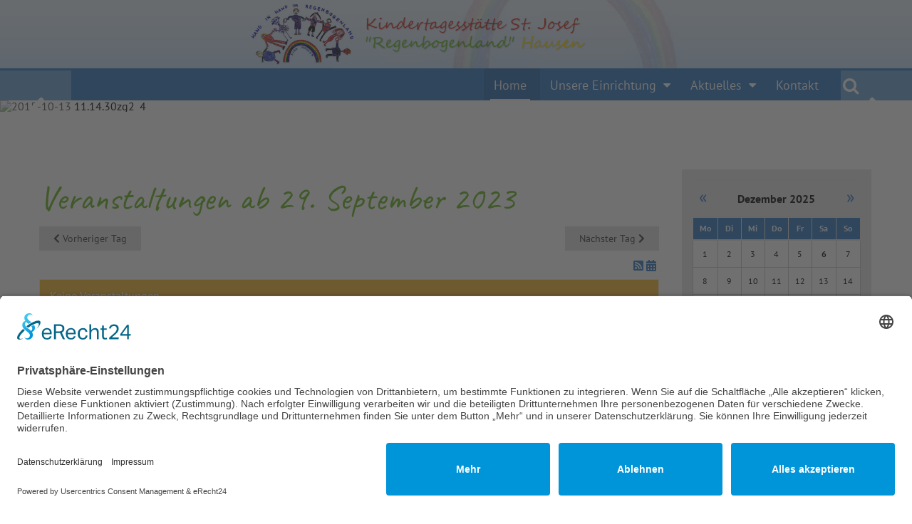

--- FILE ---
content_type: text/html; charset=utf-8
request_url: https://www.regenbogenland-hausen.de/component/rseventspro/day/09-29-2023/110?Itemid=101
body_size: 6157
content:
<!DOCTYPE html>
<html xmlns="http://www.w3.org/1999/xhtml"
	xmlns:jdoc="http://www.w3.org/2001/XMLSchema"
	xml:lang="de-de"
	lang="de-de"
	dir="ltr">
<head>
  <link rel="preconnect" href="//app.eu.usercentrics.eu">
<link rel="preconnect" href="//api.eu.usercentrics.eu">
<link rel="preconnect" href="//sdp.eu.usercentrics.eu">
<link rel="preload" href="//app.eu.usercentrics.eu/browser-ui/latest/loader.js" as="script">
<link rel="preload" href="//sdp.eu.usercentrics.eu/latest/uc-block.bundle.js" as="script">
<script id="usercentrics-cmp" async data-eu-mode="true" data-settings-id="0r_Chmb6t" src="https://app.eu.usercentrics.eu/browser-ui/latest/loader.js"></script>
  <script type="application/javascript" src="https://sdp.eu.usercentrics.eu/latest/uc-block.bundle.js"></script>
	<meta name="viewport" content="width=device-width, initial-scale=1">
	<base href="https://www.regenbogenland-hausen.de/component/rseventspro/day/09-29-2023/110" />
	<meta http-equiv="content-type" content="text/html; charset=utf-8" />
	<title>Kath. Kindergarten St. Josef Regenbogenland Hausen</title>
	<link href="/media/com_rseventspro/css/font-awesome.min.css?7cedb90fd43de4b2a97ec26917ade2da" rel="stylesheet" type="text/css" />
	<link href="/media/com_rseventspro/css/v4-shims.min.css?7cedb90fd43de4b2a97ec26917ade2da" rel="stylesheet" type="text/css" />
	<link href="/media/jui/css/bootstrap.min.css?7cedb90fd43de4b2a97ec26917ade2da" rel="stylesheet" type="text/css" />
	<link href="/media/jui/css/bootstrap-responsive.min.css?7cedb90fd43de4b2a97ec26917ade2da" rel="stylesheet" type="text/css" />
	<link href="/media/jui/css/bootstrap-extended.css?7cedb90fd43de4b2a97ec26917ade2da" rel="stylesheet" type="text/css" />
	<link href="/media/com_rseventspro/css/site.css?7cedb90fd43de4b2a97ec26917ade2da" rel="stylesheet" type="text/css" />
	<link href="/media/com_rseventspro/css/calendar.css?7cedb90fd43de4b2a97ec26917ade2da" rel="stylesheet" type="text/css" />
	<link href="/plugins/system/jce/css/content.css?badb4208be409b1335b815dde676300e" rel="stylesheet" type="text/css" />
	<link href="/plugins/system/jcemediabox/css/jcemediabox.min.css?979511e85263de6d59b56526f2cb61d7" rel="stylesheet" type="text/css" />
	<link href="/templates/rsvario/css/icons.css" rel="stylesheet" type="text/css" />
	<link href="/plugins/content/responsive-tables/responsive-tables.css" rel="stylesheet" type="text/css" />
	<link href="/media/mod_rseventspro_calendar/css/style.css?7cedb90fd43de4b2a97ec26917ade2da" rel="stylesheet" type="text/css" />
	<link href="/media/mod_rsmediagallery_responsive_slideshow/css/rsmg-slideshow-font.css?7cedb90fd43de4b2a97ec26917ade2da" rel="stylesheet" type="text/css" />
	<link href="/media/mod_rsmediagallery_responsive_slideshow/css/style.css?7cedb90fd43de4b2a97ec26917ade2da" rel="stylesheet" type="text/css" />
	<link href="/media/mod_rsmediagallery_responsive_slideshow/css/bootstrap-carousel.css?7cedb90fd43de4b2a97ec26917ade2da" rel="stylesheet" type="text/css" />
	<link href="/media/mod_rsmediagallery_responsive_slideshow/css/bootstrap-carousel-slide-effect.css?7cedb90fd43de4b2a97ec26917ade2da" rel="stylesheet" type="text/css" />
	<style type="text/css">
</style>
	<script type="application/json" class="joomla-script-options new">{"csrf.token":"ed4c02705f3d69f38af1037927f91d05","system.paths":{"root":"","base":""}}</script>
	<script src="/media/jui/js/jquery.min.js?7cedb90fd43de4b2a97ec26917ade2da" type="text/javascript"></script>
	<script src="/media/jui/js/jquery-noconflict.js?7cedb90fd43de4b2a97ec26917ade2da" type="text/javascript"></script>
	<script src="/media/jui/js/jquery-migrate.min.js?7cedb90fd43de4b2a97ec26917ade2da" type="text/javascript"></script>
	<script src="/media/jui/js/bootstrap.min.js?7cedb90fd43de4b2a97ec26917ade2da" type="text/javascript"></script>
	<script src="/media/system/js/core.js?7cedb90fd43de4b2a97ec26917ade2da" type="text/javascript"></script>
	<script src="/plugins/system/jcemediabox/js/jcemediabox.min.js?979511e85263de6d59b56526f2cb61d7" type="text/javascript"></script>
	<script src="/templates/rsvario/js/template.js" type="text/javascript"></script>
	<script src="/templates/rsvario/js/jquery/jquery.mobile.custom.js" type="text/javascript"></script>
	<script src="/templates/rsvario/js/device-dropdown.js" type="text/javascript"></script>
	<script src="/templates/rsvario/js/jquery/jquery.waypoints.min.js" type="text/javascript"></script>
	<script src="/templates/rsvario/js/jquery/jquery.animate.border.js" type="text/javascript"></script>
	<script src="/templates/rsvario/js/velocity.min.js" type="text/javascript"></script>
	<script src="/templates/rsvario/js/sticky-menu.js" type="text/javascript"></script>
	<script src="/templates/rsvario/js/custom.js" type="text/javascript"></script>
	<script src="/templates/rsvario/js/offscreen.min.js" type="text/javascript"></script>
	<script src="/media/mod_rsmediagallery_responsive_slideshow/js/jcarousel.min.js?7cedb90fd43de4b2a97ec26917ade2da" type="text/javascript"></script>
	<script src="/media/mod_rsmediagallery_responsive_slideshow/js/jquery.touchSwipe.min.js?7cedb90fd43de4b2a97ec26917ade2da" type="text/javascript"></script>
	<script type="text/javascript">
var rsepro_root = '/';
var rsepro_modal_width = '800';
var rsepro_modal_height = '600';
var rsepro_muted_class = 'muted'jQuery(function($){ initTooltips(); $("body").on("subform-row-add", initTooltips); function initTooltips (event, container) { container = container || document;$(container).find(".hasTooltip").tooltip({"html": true,"container": "body"});} });jQuery(document).ready(function(){WfMediabox.init({"base":"\/","theme":"standard","width":"","height":"","lightbox":0,"shadowbox":0,"icons":1,"overlay":1,"overlay_opacity":0.8,"overlay_color":"#000000","transition_speed":500,"close":2,"scrolling":"fixed","labels":{"close":"Close","next":"Next","previous":"Previous","cancel":"Cancel","numbers":"{{numbers}}","numbers_count":"{{current}} of {{total}}","download":"Download"}});});jQuery.noConflict();
			jQuery(document).ready(function() {
				jQuery('.rsmg_rsp_container183').each(function(index, element) { jQuery(this)[index].slide = null; });

				jQuery('.rsmg_rsp_container183').rscarousel({"interval": 5000, "pause": "hover", "effect":"slide", "doCycle":true});

				jQuery('.rsmg_rsp_container183 .carousel-inner .item').swipe({
				
                    // Generic swipe handler for all directions
                    swipeLeft   : function(event, direction, distance, duration, fingerCount) {
                        jQuery(this).parents('.rsmg_rsp_container183').rscarousel('next'); 
                    },
                    swipeRight  : function() {
                        jQuery(this).parents('.rsmg_rsp_container183').rscarousel('prev'); 
                    },
                    threshold   : 50
                });
				
			});
			
	</script>
	<script src="/media/com_rseventspro/js/bootstrap.fix.js?7cedb90fd43de4b2a97ec26917ade2da" type="text/javascript"></script>
	<script src="/media/com_rseventspro/js/site.js?7cedb90fd43de4b2a97ec26917ade2da" type="text/javascript"></script>

	

	
	
	<link rel="stylesheet" href="/templates/rsvario/css/themes/template-9.css" type="text/css" />
	<link rel="stylesheet" href="/templates/rsvario/css/custom.css" type="text/css" />

<!--[if IE8]>
		<link rel="stylesheet" type="text/css" href="/templates/rsvario/css/ie8.css" />
		<script src="/media/jui/js/html5.js"></script>
	<![endif]-->
<!--[if IE 9]>
		<link rel="stylesheet" type="text/css" href="/templates/rsvario/css/ie9.css" />
		<script src="/media/jui/js/html5.js"></script>
		<script src="/templates/rsvario/js/jquery/jquery.placeholder.js"></script>
	<![endif]-->
</head>

<body class="site">
<div id="rstpl-pagewrap" class="body custom_101">
		<!-- Start Top Position -->
	<section class="rstpl-top-position" style="background-color:#e8f4ff; margin-top:0px; margin-bottom:0px; padding-top:0px; padding-bottom:0px;" id="rstpl-top-position">
			<div class="row-fluid">
						<!--top-a -->
					<div class="span12">
												<div class="rstpl-custom logo-in-box"><div class="rstpl-module">

<div class="customlogo-in-box"  >
	<a title="Startseite" href="/./"><img style="display: block; margin-left: auto; margin-right: auto;" src="/images/banners/header.jpg" alt="header" /></a></div>
</div></div>
					</div>
					<!-- / top-a -->
							</div>
		</section>
	<!-- End top Position-->

	<!-- Start Main Menu -->
	<section class="rstpl-main-menu-position" id="rstpl-main-menu-position" data-onepage="false">

					<div class="container">
				<div class="row-fluid">
					<div class="span12">
						<nav class="rstpl-navigation">
							<div class="navbar">
								<div class="navbar-inner">
									<div class="rstpl-brand  pull-right text ">
	<h1 class="text-left color-primary">
		</h1>
</div>
									<a class="btn btn-navbar collapsed" data-toggle="collapse" data-target=".rstpl-main-menu-position .nav-collapse" rel="nofollow">
										<span id="first-bar" class="icon-bar">&shy;</span>
										<span id="second-bar" class="icon-bar">&shy;</span>
										<span id="third-bar" class="icon-bar">&shy;</span>
									</a>

									<div class="nav-collapse collapse navbar-responsive-collapse menu_right">
										<ul class="rstpl-template-menu nav menu_menu">
	<li class="item-101 current active" ><a href="/" >Home</a></li><li class="item-301 deeper dropdown parent" ><a href="/unsere-einrichtung" >Unsere Einrichtung</a><ul class="dropdown-menu unstyled small"><li class="item-1724" ><a href="/unsere-einrichtung/ausstattung" >Ausstattung</a></li><li class="item-1725" ><a href="/unsere-einrichtung/pädagogisches-konzept" >Pädagogisches Konzept</a></li><li class="item-310" ><a href="/unsere-einrichtung/unser-kiga-team" >Unser Kita-Team</a></li><li class="item-311" ><a href="/unsere-einrichtung/elternbeirat" >Elternbeirat</a></li><li class="item-314" ><a href="/unsere-einrichtung/träger" >Träger</a></li></ul></li><li class="item-299 deeper dropdown parent" ><a href="/aktuelles/termine" >Aktuelles</a><ul class="dropdown-menu unstyled small"><li class="item-298" ><a href="/aktuelles/termine" >Termine</a></li><li class="item-1727" ><a href="/aktuelles/öffnungszeiten" >Öffnungszeiten</a></li><li class="item-458" ><a href="/aktuelles/nachrichten" >Nachrichten</a></li><li class="item-306" ><a href="/aktuelles/fotoalben" >Fotoalben</a></li><li class="item-616" ><a href="/aktuelles/fotogalerie" >Fotogalerie</a></li></ul></li><li class="item-307" ><a href="/kontakt" >Kontakt</a></li><li class="rstpl-search"><a class="open-search" href="#"><i class="icon-search"></i></a><form action="/component/rseventspro/?Itemid=101" method="post" class="form-inline"><label for="mod-search-searchword" class="element-invisible">Suchen ...</label><input name="searchword" id="mod-search-searchword" maxlength="200" class="inputbox search-bar" placeholder="Suchen ..." type="text"><input name="task" value="search" type="hidden"><input name="option" value="com_search" type="hidden"><input name="Itemid" value="101" type="hidden"></form></li>
</ul>

									</div>
								</div>
							</div>
						</nav>
					</div>
				</div>
			</div>
		
	</section>
	<!-- End Main Menu -->
	<!-- Top Slideshow -->
	<section class="rstpl-slideshow-position" style="margin-bottom:0;" id="rstpl-slideshow-position">
					<div class="row-fluid">
				<div class="span12">
					<div class="rstpl-rsmediagallery_responsive_slideshow"><div class="rstpl-module"><div class="row-fluid">
	<div class="span12">
		<div id="rsmg_rsp_container183" class="rscarousel rscarousel-slide-effect slide rsmg_rsp_container183 ">
							<ol class="carousel-indicators center-inline-top">
											<li data-target="#rsmg_rsp_container183" data-slide-to="0" class="active"></li>
											<li data-target="#rsmg_rsp_container183" data-slide-to="1" ></li>
											<li data-target="#rsmg_rsp_container183" data-slide-to="2" ></li>
											<li data-target="#rsmg_rsp_container183" data-slide-to="3" ></li>
											<li data-target="#rsmg_rsp_container183" data-slide-to="4" ></li>
									</ol>
						<div class="carousel-inner">
				<div class="item active">
										<div class="span rsmg_center_element">
						<img src="https://www.regenbogenland-hausen.de/components/com_rsmediagallery/assets/gallery/original/14d4429fb29b915a499737b85172952b.jpg" alt="2015-10-13 11.14.30zg2_4" />
											</div>
									</div>
				<div class="item">					<div class="span rsmg_center_element">
						<img src="https://www.regenbogenland-hausen.de/components/com_rsmediagallery/assets/gallery/original/22eaa89fb38f422eb090e54db849793c.jpg" alt="slider06" />
											</div>
									</div>
				<div class="item">					<div class="span rsmg_center_element">
						<img src="https://www.regenbogenland-hausen.de/components/com_rsmediagallery/assets/gallery/original/d3b99d6c953ab703964e72a60ae16479.jpg" alt="slider10" />
											</div>
									</div>
				<div class="item">					<div class="span rsmg_center_element">
						<img src="https://www.regenbogenland-hausen.de/components/com_rsmediagallery/assets/gallery/original/157521210c7b3e88b53acc013e9896ce.jpg" alt="Bl&uuml;ten1_2" />
											</div>
									</div>
				<div class="item">					<div class="span rsmg_center_element">
						<img src="https://www.regenbogenland-hausen.de/components/com_rsmediagallery/assets/gallery/original/2f9f822bc476e6a7c69526c2ab6cefc8.jpg" alt="slider11" />
											</div>
									</div>
			</div>
						<a class="left carousel-control" href="#rsmg_rsp_container183" data-slide="prev"></a>
			<a class="right carousel-control" href="#rsmg_rsp_container183" data-slide="next"></a>
					</div>
	</div>
</div>
</div></div>
				</div>
			</div>
			</section>
	<!-- End Top Slideshow-->

<section class="rstpl-component-message">
	<div class="container">
		<div class="row">
			<div class="span12">
				<div id="system-message-container">
	</div>

			</div>
		</div>
	</div>
</section>

	<!-- Start All Content Position -->
		<section class="rstpl-all-content-position" id="rstpl-all-content-position">
						<div class="container">
			
								<div class="row-fluid">
												<div class="span9">
																<!-- Start Content -->
								<div id="rstpl-com_rseventspro" class="rstpl-content">
									<main id="main">
										<h1>Veranstaltungen ab 29. September 2023</h1>

<div class="clearfix">
	<a href="/component/rseventspro/day/09-28-2023/110?Itemid=101" class="btn pull-left"><i class="fa fa-chevron-left"></i> Vorheriger Tag</a>
	<a href="/component/rseventspro/day/09-30-2023/110?Itemid=101" class="btn pull-right">Nächster Tag <i class="fa fa-chevron-right"></i></a>
</div>

<div class="rs_rss">
		
		<a href="https://www.regenbogenland-hausen.de/component/rseventspro/day/09-29-2023/110?Itemid=101&amp;format=feed&amp;type=rss" class="hasTooltip rsepro-rss" title="RSS-Feed">
		<i class="fa fa-rss-square"></i>
	</a>
			<a href="https://www.regenbogenland-hausen.de/component/rseventspro/day/09-29-2023/110?Itemid=101&amp;format=raw&amp;type=ical" class="hasTooltip rsepro-ical" title="In meinen Kalender eintragen">
		<i class="fa fa-calendar"></i>
	</a>
	</div>

<div class="alert alert-warning">Keine Veranstaltungen</div>


<script type="text/javascript">
	jQuery(document).ready(function() {
					});
</script>
									</main>
								</div>
								<!-- End Content -->
															</div>
																		<div class="span3" data-sr="enter right">
								<aside id="column-right">
																		<div class="rstpl-rseventspro_calendar  f5"><div class="rstpl-module">
<div id="rs_calendar_module110" class="rs_calendar_module f5">

	<table cellpadding="0" cellspacing="2" border="0" width="100%" class="rs_table" style="width:100%;">
		<tr>
			<td align="left">
				<a rel="nofollow" href="javascript:void(0);" onclick="rs_calendar('/','11','2025','110')" class="rs_calendar_arrows_module" id="rs_calendar_arrow_left_module">&laquo;</a>
			</td>
			<td align="center">
								<span id="rscalendarmonth110">Dezember 2025</span>
				<img src="/media/com_rseventspro/images/loader.gif" alt="" id="rscalendar110" style="vertical-align: middle; display: none;" /> 
			</td>
			<td align="right">
				<a rel="nofollow" href="javascript:void(0);" onclick="rs_calendar('/','01','2026','110')" class="rs_calendar_arrows_module" id="rs_calendar_arrow_right_module">&raquo;</a>
			</td>
		</tr>
	</table>

	<div class="rs_clear"></div>
	
	<table class="rs_calendar_module rs_table" cellpadding="0" cellspacing="0" width="100%">
		<thead>
			<tr>
								<th>Mo</th>
								<th>Di</th>
								<th>Mi</th>
								<th>Do</th>
								<th>Fr</th>
								<th>Sa</th>
								<th>So</th>
							</tr>
		</thead>
		<tbody>
									<tr>
						<td class="curr-month">
					<a  href="/component/rseventspro/day/12-01-2025/110?Itemid=101" class="hasTooltip" title="Keine Veranstaltungen">
						<span class="rs_calendar_date">1</span>
					</a>
				</td>
														<td class="curr-month">
					<a  href="/component/rseventspro/day/12-02-2025/110?Itemid=101" class="hasTooltip" title="Keine Veranstaltungen">
						<span class="rs_calendar_date">2</span>
					</a>
				</td>
														<td class="curr-month">
					<a  href="/component/rseventspro/day/12-03-2025/110?Itemid=101" class="hasTooltip" title="Keine Veranstaltungen">
						<span class="rs_calendar_date">3</span>
					</a>
				</td>
														<td class="curr-month">
					<a  href="/component/rseventspro/day/12-04-2025/110?Itemid=101" class="hasTooltip" title="Keine Veranstaltungen">
						<span class="rs_calendar_date">4</span>
					</a>
				</td>
														<td class="curr-month">
					<a  href="/component/rseventspro/day/12-05-2025/110?Itemid=101" class="hasTooltip" title="Keine Veranstaltungen">
						<span class="rs_calendar_date">5</span>
					</a>
				</td>
														<td class="curr-month curr-day">
					<a  href="/component/rseventspro/day/12-06-2025/110?Itemid=101" class="hasTooltip" title="Keine Veranstaltungen">
						<span class="rs_calendar_date">6</span>
					</a>
				</td>
														<td class="curr-month">
					<a  href="/component/rseventspro/day/12-07-2025/110?Itemid=101" class="hasTooltip" title="Keine Veranstaltungen">
						<span class="rs_calendar_date">7</span>
					</a>
				</td>
			</tr>										<tr>
						<td class="curr-month">
					<a  href="/component/rseventspro/day/12-08-2025/110?Itemid=101" class="hasTooltip" title="Keine Veranstaltungen">
						<span class="rs_calendar_date">8</span>
					</a>
				</td>
														<td class="curr-month">
					<a  href="/component/rseventspro/day/12-09-2025/110?Itemid=101" class="hasTooltip" title="Keine Veranstaltungen">
						<span class="rs_calendar_date">9</span>
					</a>
				</td>
														<td class="curr-month">
					<a  href="/component/rseventspro/day/12-10-2025/110?Itemid=101" class="hasTooltip" title="Keine Veranstaltungen">
						<span class="rs_calendar_date">10</span>
					</a>
				</td>
														<td class="curr-month">
					<a  href="/component/rseventspro/day/12-11-2025/110?Itemid=101" class="hasTooltip" title="Keine Veranstaltungen">
						<span class="rs_calendar_date">11</span>
					</a>
				</td>
														<td class="curr-month">
					<a  href="/component/rseventspro/day/12-12-2025/110?Itemid=101" class="hasTooltip" title="Keine Veranstaltungen">
						<span class="rs_calendar_date">12</span>
					</a>
				</td>
														<td class="curr-month">
					<a  href="/component/rseventspro/day/12-13-2025/110?Itemid=101" class="hasTooltip" title="Keine Veranstaltungen">
						<span class="rs_calendar_date">13</span>
					</a>
				</td>
														<td class="curr-month">
					<a  href="/component/rseventspro/day/12-14-2025/110?Itemid=101" class="hasTooltip" title="Keine Veranstaltungen">
						<span class="rs_calendar_date">14</span>
					</a>
				</td>
			</tr>										<tr>
						<td class="curr-month">
					<a  href="/component/rseventspro/day/12-15-2025/110?Itemid=101" class="hasTooltip" title="Keine Veranstaltungen">
						<span class="rs_calendar_date">15</span>
					</a>
				</td>
														<td class="curr-month">
					<a  href="/component/rseventspro/day/12-16-2025/110?Itemid=101" class="hasTooltip" title="Keine Veranstaltungen">
						<span class="rs_calendar_date">16</span>
					</a>
				</td>
														<td class="curr-month">
					<a  href="/component/rseventspro/day/12-17-2025/110?Itemid=101" class="hasTooltip" title="Keine Veranstaltungen">
						<span class="rs_calendar_date">17</span>
					</a>
				</td>
														<td class="curr-month">
					<a  href="/component/rseventspro/day/12-18-2025/110?Itemid=101" class="hasTooltip" title="Keine Veranstaltungen">
						<span class="rs_calendar_date">18</span>
					</a>
				</td>
														<td class="curr-month">
					<a  href="/component/rseventspro/day/12-19-2025/110?Itemid=101" class="hasTooltip" title="Keine Veranstaltungen">
						<span class="rs_calendar_date">19</span>
					</a>
				</td>
														<td class="curr-month">
					<a  href="/component/rseventspro/day/12-20-2025/110?Itemid=101" class="hasTooltip" title="Keine Veranstaltungen">
						<span class="rs_calendar_date">20</span>
					</a>
				</td>
														<td class="curr-month">
					<a  href="/component/rseventspro/day/12-21-2025/110?Itemid=101" class="hasTooltip" title="Keine Veranstaltungen">
						<span class="rs_calendar_date">21</span>
					</a>
				</td>
			</tr>										<tr>
						<td class="curr-month">
					<a  href="/component/rseventspro/day/12-22-2025/110?Itemid=101" class="hasTooltip" title="Keine Veranstaltungen">
						<span class="rs_calendar_date">22</span>
					</a>
				</td>
														<td class="curr-month">
					<a  href="/component/rseventspro/day/12-23-2025/110?Itemid=101" class="hasTooltip" title="Keine Veranstaltungen">
						<span class="rs_calendar_date">23</span>
					</a>
				</td>
														<td class="curr-month">
					<a  href="/component/rseventspro/day/12-24-2025/110?Itemid=101" class="hasTooltip" title="Keine Veranstaltungen">
						<span class="rs_calendar_date">24</span>
					</a>
				</td>
														<td class="curr-month">
					<a  href="/component/rseventspro/day/12-25-2025/110?Itemid=101" class="hasTooltip" title="Keine Veranstaltungen">
						<span class="rs_calendar_date">25</span>
					</a>
				</td>
														<td class="curr-month">
					<a  href="/component/rseventspro/day/12-26-2025/110?Itemid=101" class="hasTooltip" title="Keine Veranstaltungen">
						<span class="rs_calendar_date">26</span>
					</a>
				</td>
														<td class="curr-month">
					<a  href="/component/rseventspro/day/12-27-2025/110?Itemid=101" class="hasTooltip" title="Keine Veranstaltungen">
						<span class="rs_calendar_date">27</span>
					</a>
				</td>
														<td class="curr-month">
					<a  href="/component/rseventspro/day/12-28-2025/110?Itemid=101" class="hasTooltip" title="Keine Veranstaltungen">
						<span class="rs_calendar_date">28</span>
					</a>
				</td>
			</tr>										<tr>
						<td class="curr-month">
					<a  href="/component/rseventspro/day/12-29-2025/110?Itemid=101" class="hasTooltip" title="Keine Veranstaltungen">
						<span class="rs_calendar_date">29</span>
					</a>
				</td>
														<td class="curr-month">
					<a  href="/component/rseventspro/day/12-30-2025/110?Itemid=101" class="hasTooltip" title="Keine Veranstaltungen">
						<span class="rs_calendar_date">30</span>
					</a>
				</td>
														<td class="curr-month">
					<a  href="/component/rseventspro/day/12-31-2025/110?Itemid=101" class="hasTooltip" title="Keine Veranstaltungen">
						<span class="rs_calendar_date">31</span>
					</a>
				</td>
														<td class="next-month">
					<a  href="/component/rseventspro/day/01-01-2026/110?Itemid=101" class="hasTooltip" title="Keine Veranstaltungen">
						<span class="rs_calendar_date">1</span>
					</a>
				</td>
														<td class="next-month">
					<a  href="/component/rseventspro/day/01-02-2026/110?Itemid=101" class="hasTooltip" title="Keine Veranstaltungen">
						<span class="rs_calendar_date">2</span>
					</a>
				</td>
														<td class="next-month">
					<a  href="/component/rseventspro/day/01-03-2026/110?Itemid=101" class="hasTooltip" title="Keine Veranstaltungen">
						<span class="rs_calendar_date">3</span>
					</a>
				</td>
														<td class="next-month">
					<a  href="/component/rseventspro/day/01-04-2026/110?Itemid=101" class="hasTooltip" title="Keine Veranstaltungen">
						<span class="rs_calendar_date">4</span>
					</a>
				</td>
			</tr>					</tbody>
	</table>
	
</div>
<div class="rs_clear"></div></div></div>
								</aside>
							</div>
																				</div>

						</div>
				</section>
	<!-- End All Content Position-->
	<!-- Start After content Position -->
	<section class="rstpl-after-content-position" id="rstpl-after-content-position">
			<div class="container">
			<div class="row-fluid">
						<!--after-content -->
					<div class="span12" data-sr="enter top">
												<div class="rstpl-articles_news uncut"><h2 class="rstpl-title">Neues auf einem Blick</h2><div class="rstpl-module"><div class="container f5-news-teaser-mehrspaltig uncut">
    <!-- f5-flex-row start --><div class="f5-flex-row row-fluid">        <div class="f5_flexcol f5_flexcol-col1">
            <div class="inner">
                <div class="span8"><h4 class="f5-news-teaser-mehrspaltig-title uncut">Sommerparty und Kindergartenfest</h4><div class="teaser-caption teaser-caption-padding"><p><img src="/images/bilder/Nachrichten/444152782_7801437026546171_336168383684318630_n.jpg" alt="444152782 7801437026546171 336168383684318630 n" width="350" height="495" style="margin-right: 5px; margin-bottom: 5px; float: left;" /><img src="/images/bilder/Nachrichten/444153544_7801436879879519_4763856581770153057_n.jpg" alt="444153544 7801436879879519 4763856581770153057 n" width="350" height="495" style="margin-right: 5px; margin-bottom: 5px; float: left;" /></p></div><p class="f5-news-teaser-mehrspaltig-link btn_absolut"><a class="btn btn-primary" href="/aktuelles/nachrichten/86-sommerparty-und-kindergartenfest" alt="Weiterlesen ..." title="Weiterlesen ..." target="_self" rel="noopener" >Weiterlesen ...</a></p></div>
            </div>
        </div>
        </div><!-- f5-flex-row ende --><!-- f5-flex-row start --><div class="f5-flex-row row-fluid">        <div class="f5_flexcol f5_flexcol-col1">
            <div class="inner">
                <div class="span8"><h4 class="f5-news-teaser-mehrspaltig-title uncut">Die Polizei war in der Kita</h4><div class="teaser-caption teaser-caption-padding"><p><img src="/images/bilder/Nachrichten/Polizei/image1.jpeg" alt="image1" width="250" height="333" style="margin-right: 5px; margin-bottom: 5px; float: left;" /></p>
<p>&nbsp; &nbsp; &nbsp; Fotos: Claudia Hegmann<img src="/images/bilder/Nachrichten/Polizei/image0.jpeg" alt="image0" width="250" height="333" style="margin-right: 5px; margin-bottom: 5px; float: left;" /><img src="/images/bilder/Nachrichten/Polizei/image2.jpeg" alt="image2" width="250" height="333" style="margin-right: 5px; margin-bottom: 5px; float: left;" /></p></div><p class="f5-news-teaser-mehrspaltig-link btn_absolut"><a class="btn btn-primary" href="/aktuelles/nachrichten/85-die-polizei-war-in-der-kita" alt="Weiterlesen ..." title="Weiterlesen ..." target="_self" rel="noopener" >Weiterlesen ...</a></p></div>
            </div>
        </div>
        </div><!-- f5-flex-row ende --><!-- f5-flex-row start --><div class="f5-flex-row row-fluid">        <div class="f5_flexcol f5_flexcol-col1">
            <div class="inner">
                <div class="span8"><h4 class="f5-news-teaser-mehrspaltig-title uncut">Ostern 24</h4><div class="teaser-caption teaser-caption-padding"><p><img src="/images/bilder/Nachrichten/Ostern_24/image0.jpeg" alt="image0" width="266" height="285" style="margin-right: 5px; margin-bottom: 5px; float: left;" /><img src="/images/bilder/Nachrichten/Ostern_24/image1.jpeg" alt="image1" width="214" height="285" style="margin-right: 5px; margin-bottom: 5px; float: left;" /></p>
<p>&nbsp;</p>
<p>&nbsp;</p>
<p>&nbsp;</p>
<p>&nbsp;Fotos: Claudia Hegmann</p>
<p>&nbsp;</p>
<p>&nbsp;</p>
<p><img src="/images/bilder/Nachrichten/Ostern_24/image2_1.jpeg" alt="image2 1" width="640" height="516" style="margin-right: 5px; margin-bottom: 5px; float: left;" /></p></div><p class="f5-news-teaser-mehrspaltig-link btn_absolut"><a class="btn btn-primary" href="/aktuelles/nachrichten/84-ostern-24" alt="Weiterlesen ..." title="Weiterlesen ..." target="_self" rel="noopener" >Weiterlesen ...</a></p></div>
            </div>
        </div>
        </div><!-- f5-flex-row ende --></div>
</div></div>
					</div>
					<!-- / after-content -->
							</div>
			</div>
		</section>
	<!-- End after-content Position-->

	<!-- Start Footer Position -->
	<section class="rstpl-footer-position" id="rstpl-footer-position">
			<div class="container">
			<div class="row-fluid">
						<!--footer-a -->
					<div class="span4" data-sr="enter bottom">
												<div class="rstpl-custom"><div class="rstpl-module">

<div class="custom"  >
	<h3>Anschrift</h3>
<p>Kath. Kindertagesstätte St. Josef Regenbogenland Hausen<br />Anton-Weber-Straße 20<br />97453 Schonungen OT Hausen</p>
<p>Telefon: 09727/1070<br />E-Mail: <a href="mailto:kiga@hausen-sw.de">kiga@hausen-sw.de</a></p>
<p>Franziskusschule SVE-Gruppe<br />Telefon: 09727/9097578</p></div>
</div></div>
					</div>
					<!-- / footer-a -->
										<!--footer-b -->
					<div class="span4" data-sr="enter bottom wait 0.3s, enter bottom">
												<div class="rstpl-custom"><div class="rstpl-module">

<div class="custom"  >
	<h3>Öffnungszeiten</h3>
<p>Montag bis Donnerstag:<br />7:15 - 15:30 Uhr</p>
<p><span style="background-color: initial;">Freitag:<br />7: 15 - 15:30 Uhr</span></p></div>
</div></div>
					</div>
					<!-- / footer-b -->
							</div>
			</div>
		</section>
	<!-- End footer Position-->

	<!-- Start After footer Position -->
	<section class="rstpl-after-footer-position" id="rstpl-after-footer-position">
			<div class="container">
			<div class="row-fluid">
						<!--footer-e -->
					<div class="span2" data-sr="enter bottom">
												<div class="rstpl-custom"><div class="rstpl-module">

<div class="custom"  >
	<p><a href="http://caritas-wuerzburg.de" target="_blank" rel="noopener noreferrer" title="Zum Caritasverband Diözese Würzburg e.V."><img src="/images/banners/caritas_logo.png" alt="Caritasverband Diözese Würzburg e.V." /></a></p></div>
</div></div>
					</div>
					<!-- / footer-e -->
										<!--footer-h -->
					<div class="span4" data-sr="enter bottom wait 0.5s, enter bottom">
												<div class="rstpl-menu"><div class="rstpl-module"><ul class="rstpl-template-menu menu">
	<li class="item-455" ><a href="/impressum" >Impressum</a></li><li class="item-456" ><a href="/datenschutzerklaerung" >Datenschutzerklärung</a></li><li class="item-652" ><a href="/sitemap" >Sitemap</a></li>
</ul>
</div></div><div class="rstpl-custom"><div class="rstpl-module">

<div class="custom"  >
	<p><span style="color: #ffffff;"><a href="javascript:UC_UI.showSecondLayer();" style="color: #ffffff;">Cookie-Einstellungen</a></span></p></div>
</div></div>
					</div>
					<!-- / footer-h -->
							</div>
			</div>
		</section>
	<!-- End after-footer Position-->

<div class="rstpl-go-top"><a href="javascript:void(0)">
			<span class="icon-chevron-up">&shy;</span>
			</a></div>	<div class="copyright-link text-center copyright-hide">
		<a href="https://www.rsjoomla.com/joomla-templates.html" title="Joomla 3 Templates" target="_blank" rel="dofollow">Joomla 3 Templates</a> by RSJoomla!
	</div>
</div>

<script src="/templates/rsvario/js/modernizr.min.js"></script>
</body>
</html>

--- FILE ---
content_type: text/css
request_url: https://www.regenbogenland-hausen.de/media/mod_rsmediagallery_responsive_slideshow/css/rsmg-slideshow-font.css?7cedb90fd43de4b2a97ec26917ade2da
body_size: 17
content:
@font-face {
	font-family: 'rsmg-slideshow';
	src:  url('../fonts/rsmg-slideshow.eot?6cmydl');
	src:  url('../fonts/rsmg-slideshow.eot?6cmydl#iefix') format('embedded-opentype'),
		url('../fonts/rsmg-slideshow.ttf?6cmydl') format('truetype'),
		url('../fonts/rsmg-slideshow.woff?6cmydl') format('woff'),
		url('../fonts/rsmg-slideshow.svg?6cmydl#icomoon') format('svg');
	font-weight: normal;
	font-style: normal;
}

.rscarousel .carousel-control {
	font-family: 'rsmg-slideshow';
	font-style: normal;
	font-weight: bold;
	font-variant: normal;
	text-transform: none;
	line-height: 1;

	/* Better Font Rendering =========== */
	-webkit-font-smoothing: antialiased;
	-moz-osx-font-smoothing: grayscale;
}

.rscarousel .carousel-control.right:before {
	content: '\e900';
}
.rscarousel .carousel-control.left:before {
	content: '\e901';
}


--- FILE ---
content_type: text/css
request_url: https://www.regenbogenland-hausen.de/media/mod_rsmediagallery_responsive_slideshow/css/style.css?7cedb90fd43de4b2a97ec26917ade2da
body_size: 55
content:
.rscarousel {
	-ms-touch-action: pan-y;
	touch-action: pan-y;
}
.rscarousel * {
	box-sizing: border-box;
}
.rscarousel .carousel-caption {
	color: #ffffff;
}
.rscarousel .carousel-inner .container {
	width: auto;
}
.rscarousel .carousel-inner .container .carousel-caption,
.rscarousel .carousel-inner .container .carousel-caption,
.rscarousel .carousel-inner .container .carousel-caption,
.rscarousel .carousel-inner .container .carousel-caption,
.rscarousel .carousel-inner .container .carousel-caption,
.rscarousel .carousel-inner .container .carousel-caption {
	position: absolute;
}
.rscarousel .carousel-caption h1,
.rscarousel .carousel-caption h2,
.rscarousel .carousel-caption h3,
.rscarousel .carousel-caption h4,
.rscarousel .carousel-caption h5,
.rscarousel .carousel-caption h6 {
	margin: 0;
}
.rscarousel .carousel-caption h1 + .lead,
.rscarousel .carousel-caption h2 + .lead,
.rscarousel .carousel-caption h3 + .lead,
.rscarousel .carousel-caption h4 + .lead,
.rscarousel .carousel-caption h5 + .lead,
.rscarousel .carousel-caption h6 .lead {
	margin: 10px 0 0 0;
}
.rscarousel .rsmg_center_element .carousel-caption {
	text-align: center;
}

/* Flexbox */
.rsmg-col-1 {
	width: 100%;
}
.rsmg-col-2 {
	width: calc(50% - 1px);
}
.rsmg-col-3 {
	width: calc(33.33% - 1px);
}
.rsmg-col-4 {
	width: calc(25% - 1px);
}
.rsmg-col-5 {
	width: calc(20% - 1px);
}
.rsmg-col-6 {
	width: calc(16.66% - 1px);
}
@media(max-width: 768px) {
	[class*='rsmg-col-']:not(.rsmg-col-1), [class^='rsmg-col-']:not(.rsmg-col-1) {
		width: calc(50% - 1px);
	}
}
@media(max-width: 480px) {
	[class*='rsmg-col-'], [class^='rsmg-col-'] {
		width: 100%;
	}
}
/* End flexbox */

--- FILE ---
content_type: text/css
request_url: https://www.regenbogenland-hausen.de/media/mod_rsmediagallery_responsive_slideshow/css/bootstrap-carousel.css?7cedb90fd43de4b2a97ec26917ade2da
body_size: 737
content:
.rscarousel {
	position: relative;
	margin-bottom: 20px;
	line-height: 1;
}
.rscarousel .carousel-inner {
	overflow: hidden;
	position: relative;
	width: 100%;
}
.rscarousel .item {
	display: none;
	position: relative;
	overflow: hidden;
	padding: 0;
}
.rscarousel .carousel-inner .item .container {
	padding: 0;
	position: relative;
	width: auto;
}
.rscarousel .item img {
	display: block;
	line-height: 1;
	margin: 0 auto;
	max-width: 100%;
}
.rscarousel .item.active,
.rscarousel .item.next,
.rscarousel .item.prev {
    display: flex;
    flex-wrap: wrap;
}
.rscarousel .item.active {
	left: 0;
}
.rscarousel .item.next,
.rscarousel .item.prev {
	position: absolute;
	top: 0;
	width: 100%;
}
.rscarousel .item.next {
	left: 100%;
}
.rscarousel .item.prev {
	left: -100%;
}
.rscarousel .item.next.left,
.rscarousel .item.prev.right {
	left: 0;
	margin: 0 auto;
	width: 100%;
}
.rscarousel .carousel-control {
	position: absolute;
	top: 40%;
	left: 15px;
	width: 40px;
	height: 40px;
	font-size: 26px;
	padding: 4px;
	line-height: 26px;
	color: #ffffff;
	text-align: center;
	background: #222222;
	border: 3px solid #ffffff;
	-webkit-border-radius: 23px;
	-moz-border-radius: 23px;
	border-radius: 23px;
	opacity: 0.5;
	text-decoration: none;
	z-index: 3;
}
.rscarousel .carousel-control:focus {
	text-decoration: none;
	outline: none;
}
.rscarousel .carousel-control.right {
	left: auto;
	right: 15px;
}
.rscarousel .carousel-control:hover {
	color: #ffffff;
	text-decoration: none;
	opacity: 0.9;
}
.rscarousel .carousel-caption {
	position: absolute;
	left: 0;
	right: 0;
	bottom: 0;
	padding: 20px;
	background-color: rgba(0, 0, 0, 0.75);
	text-align: left;
}
.rscarousel .carousel-indicators {
	display: flex;
	flex-wrap: wrap;
	left: 0;
	margin: 15px;
    position: absolute;
	bottom: 0;
    z-index: 3;
}
.rscarousel .carousel-indicators li {
	-webkit-box-shadow: 0 0 2px 0 rgba(50, 50, 50, 0.75);
	-moz-box-shadow: 0 0 2px 0 rgba(50, 50, 50, 0.75);
	box-shadow: 0 0 2px 0 rgba(50, 50, 50, 0.75);
	margin: 0 5px;
	background-color: rgba(153, 153, 153, 0.50);
	cursor: pointer;
	float: none;
    border-radius: 50%;
    height: 16px;
    width: 16px;
	transition: background-color .2s ease-in-out;
}
.rscarousel .carousel-indicators li:hover,
.rscarousel .carousel-indicators li.active {
	background: rgba(255, 255, 255, 0.75);
}

.rscarousel .carousel-indicators.thumbs {
	justify-content: center;
	position: static;
}
.rscarousel .carousel-indicators.thumbs li {
	background-color: #eeeeee;
	border: 1px solid #dddddd;
	border-radius: 0;
	box-shadow: none;
	margin: 5px;
	height: 75px;
    width: 75px;
	overflow: hidden;
	position: relative;
	text-indent: 0;
}
.rscarousel .carousel-indicators.thumbs li > img {
	height: 73px;
	width: 73px;
	object-fit: cover;
}
.rscarousel .carousel-indicators.thumbs li:before {
	content: '';
	background-color: #ffffff;
	position: absolute;
	left: 0;
	top: 0;
	opacity: 0.5;
	height: 100%;
	width: 100%;
	transition: opacity .2s linear;
}
.rscarousel .carousel-indicators.thumbs li:hover:before, .rscarousel .carousel-indicators.thumbs li:active:before {
	opacity: 0.25;
}
.rscarousel .carousel-indicators.thumbs li.active:before {
	opacity: 0;
}

/* Indicators */
.rscarousel .carousel-indicators.left-vertical-top,
.rscarousel .carousel-indicators.left-vertical-bottom,
.rscarousel .carousel-indicators.right-vertical-top,
.rscarousel .carousel-indicators.right-vertical-bottom {
	flex-direction: column;
}
.rscarousel .carousel-indicators.left-vertical-top li,
.rscarousel .carousel-indicators.left-vertical-bottom li,
.rscarousel .carousel-indicators.right-vertical-top li,
.rscarousel .carousel-indicators.right-vertical-bottom li {
	margin: 5px 0;
}

/* Indicators top positions */
.rscarousel .carousel-indicators.left-inline-top {
	top: 0;
	bottom: auto;
	justify-content: left;
}
.rscarousel .carousel-indicators.right-inline-top {
	top: 0;
	bottom: auto;
	justify-content: right;
}
.rscarousel .carousel-indicators.center-inline-top {
	top: 0;
	bottom: auto;
	justify-content: center;
}
.rscarousel .carousel-indicators.left-vertical-top {
	top: 0;
	bottom: auto;
	align-items: flex-start;
}
.rscarousel .carousel-indicators.right-vertical-top {
	top: 0;
	bottom: auto;
	align-items: flex-end;
}

/* Indicators bottom positions */
.rscarousel .carousel-indicators.left-inline-bottom {
	top: auto;
	bottom: 60px;
	justify-content: left;
}
.rscarousel .carousel-indicators.right-inline-bottom {
	top: auto;
	bottom: 60px;
	justify-content: right;
}
.rscarousel .carousel-indicators.center-inline-bottom {
	top: auto;
	bottom: 60px;
	justify-content: center;
}
.rscarousel .carousel-indicators.left-vertical-bottom {
	top: auto;
	bottom: 60px;
	align-items: flex-start;
}
.rscarousel .carousel-indicators.right-vertical-bottom {
	top: auto;
	bottom: 60px;
	align-items: flex-end;
}

@media (min-width: 320px) {
	.rscarousel .carousel-indicators {
		display: none;
	}
}
@media (min-width: 576px) {
	.rscarousel .carousel-indicators {
		display: flex;
	}
}

--- FILE ---
content_type: text/css
request_url: https://www.regenbogenland-hausen.de/media/mod_rsmediagallery_responsive_slideshow/css/bootstrap-carousel-slide-effect.css?7cedb90fd43de4b2a97ec26917ade2da
body_size: -193
content:
.rscarousel.rscarousel-slide-effect .item {
  -webkit-transition: 0.3s ease-in-out left;
  -moz-transition: 0.3s ease-in-out left;
  -o-transition: 0.3s ease-in-out left;
  transition: 0.3s ease-in-out left;
}
.rscarousel.rscarousel-slide-effect .active.left {
	left: -100%;
	margin: 0 auto;
	width: 100%;
}
.rscarousel.rscarousel-slide-effect .active.right {
	left: 100%;
	margin: 0 auto;
}

--- FILE ---
content_type: application/x-javascript
request_url: https://www.regenbogenland-hausen.de/media/mod_rsmediagallery_responsive_slideshow/js/jcarousel.min.js?7cedb90fd43de4b2a97ec26917ade2da
body_size: 1019
content:
!function(t){t(function(){"use strict";var e;t.support.transition=(e=function(){var t,e=document.createElement("bootstrap"),i={WebkitTransition:"webkitTransitionEnd",MozTransition:"transitionend",OTransition:"oTransitionEnd otransitionend",transition:"transitionend"};for(t in i)if(void 0!==e.style[t])return i[t]}())&&{end:e}})}(window.jQuery),function(t){"use strict";var e=function(e,i){this.$element=t(e),this.$indicators=this.$element.find(".carousel-indicators"),this.options=i,"hover"==this.options.pause&&this.$element.on("mouseenter, mouseover",t.proxy(this.pause,this)).on("mouseleave",t.proxy(this.cycle,this)),1==this.options.paused&&t.proxy(this.pause,this),1==this.options.doCycle&&0==this.options.paused&&t.proxy(this.cycle,this)};e.prototype={cycle:function(e){return this.paused=!1,this.interval&&clearInterval(this.interval),this.options.interval&&!this.paused&&(this.interval=setInterval(t.proxy(this.next,this),this.options.interval)),this},getActiveIndex:function(){return this.$active=this.$element.find(".item.active"),this.$items=this.$active.parent().children(),this.$items.index(this.$active)},to:function(e){var i=this.getActiveIndex(),s=this;if(!(e>this.$items.length-1||e<0))return this.sliding?this.$element.one("slid",function(){s.to(e)}):i==e?this.pause().cycle():this.slide(e>i?"next":"prev",t(this.$items[e]))},pause:function(t){return this.paused=!0,clearInterval(this.interval),this.interval=null,this},next:function(){if(!this.sliding)return this.slide("next")},prev:function(){return!this.sliding&&this.slide("prev")},slide:function(e,i){var s,n=this.$element.find(".item.active"),a=i||n[e](),r=this.interval,o="next"==e?"left":"right",l="next"==e?"first":"last",d=this;if(this.sliding=!0,r&&this.pause(),a=a.length?a:this.$element.find(".item")[l](),s=t.Event("slide",{relatedTarget:a[0],direction:o}),!a.hasClass("active")){if(this.$indicators.length&&(this.$indicators.find(".active").removeClass("active"),this.$element.one("slid",function(){var e=t(d.$indicators.children()[d.getActiveIndex()]);e&&e.addClass("active")})),t.support.transition&&this.$element.hasClass("slide")){if(this.$element.trigger(s),s.isDefaultPrevented())return;a.addClass(e),a[0].offsetWidth,n.addClass(o),a.addClass(o),this.$element.one(t.support.transition.end,function(){a.removeClass([e,o].join(" ")).addClass("active"),n.removeClass(["active",o].join(" ")),d.sliding=!1,setTimeout(function(){d.$element.trigger("slid")},0)})}else if(!t.support.transition&&this.$element.hasClass("slide")){if(this.$element.trigger(s),s.isDefaultPrevented())return;"slide"==this.options.effect?(n.animate({left:"right"==o?"100%":"-100%"},600,function(){n.removeClass("active"),d.sliding=!1,setTimeout(function(){d.$element.trigger("slid")},0)}),a.addClass(e).css({left:"right"==o?"-100%":"100%"}).animate({left:"0"},600,function(){a.removeClass(e).addClass("active")})):"fade"==this.options.effect&&(n.animate({opacity:"0"},600,function(){n.removeClass("active"),d.sliding=!1,setTimeout(function(){d.$element.trigger("slid")},0)}),a.addClass(e).css({opacity:"0"}).animate({opacity:"1"},600,function(){a.removeClass(e).addClass("active")}))}else{if(this.$element.trigger(s),s.isDefaultPrevented())return;n.removeClass("active"),a.addClass("active"),this.sliding=!1,this.$element.trigger("slid")}return r&&this.cycle(),this}}};var i=t.fn.rscarousel;t.fn.rscarousel=function(i){return this.each(function(){var s=t(this),n=s.data("rscarousel"),a=t.extend({},t.fn.rscarousel.defaults,"object"==typeof i&&i),r="string"==typeof i?i:a.slide;n||s.data("rscarousel",n=new e(this,a)),"number"==typeof i?n.to(i):r?n[r]():a.interval&&n.pause().cycle()})},t.fn.rscarousel.defaults={},t.fn.rscarousel.Constructor=e,t.fn.rscarousel.noConflict=function(){return t.fn.rscarousel=i,this},t(document).on("click.rscarousel.data-api","[data-slide], [data-slide-to]",function(e){var i,s,n=t(this),a=t(n.attr("data-target")||(i=n.attr("href"))&&i.replace(/.*(?=#[^\s]+$)/,"")),r=t.extend({},a.data(),n.data());a.rscarousel(r),(s=n.attr("data-slide-to"))&&a.data("rscarousel").pause().to(s).cycle(),e.preventDefault()}),t(document).ready(function(t){t("body").off("click.carousel.data-api","[data-slide]"),t(document).off("click.carousel.data-api","[data-slide], [data-slide-to]")})}(window.jQuery);